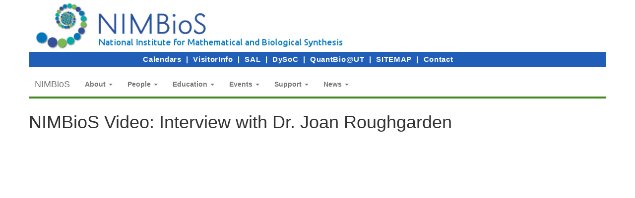

--- FILE ---
content_type: text/html; charset=UTF-8
request_url: https://legacy.nimbios.org/videos/vid_roughgarden
body_size: 4585
content:
<!DOCTYPE html>
<html lang="en">
<head>
    <meta charset="utf-8">
    <meta http-equiv="X-UA-Compatible" content="IE=edge">
    <meta name="viewport" content="width=device-width, shrink-to-fit=no, initial-scale=1">
    <meta name="author" content="webmaster">

    <!-- Bootstrap Core CSS -->
    <link href="/css/global1_c.css" rel="stylesheet">
    <link href="/css/cnav.css" rel="stylesheet">

    <!-- Custom CSS -->
    <link href="/css/simple-sidebar.css" rel="stylesheet">
    <link href="/css/ptable.css" rel="stylesheet">
    <!-- HTML5 Shim and Respond.js IE8 support of HTML5 elements and media queries -->
    <!-- WARNING: Respond.js doesn't work if you view the page via file:// -->
    <!--[if lt IE 9]>
        <script src="https://oss.maxcdn.com/libs/html5shiv/3.7.0/html5shiv.js"></script>
        <script src="https://oss.maxcdn.com/libs/respond.js/1.4.2/respond.min.js"></script>
    <![endif]-->
<meta name="title" content="NIMBioS Interview with Dr. Joan Roughgarden" />
<title>NIMBioS Interview with Dr. Joan Roughgarden</title>
<meta name="description" content="NIMBioS interviewed one of the world's most influential theoretical ecologists, Dr. Joan Roughgarden, about the value of mathematical biology." /> 
<meta name="keywords" content="Joan Roughgarden, video interview, value of mathematical biology, quantitative biology, NIMBioS, mathematical biology, National Institute for Mathematical and Biological Synthesis" />
<meta name="author" content="NIMBioS | webmaster" />
<link rel="image_src" href="/images/roughgarden-thumbnail.png" />
<style>
</style>
</head>

<body>
<div class="container" id="top"> <!-- begin page wrapper -->



<!-- BEGIN HEADER  -->
<div class="disp">
<a href="/"><img alt="NIMBioS logo banner." src="/images/logo_956x101.png" style="width:85%" /></a>
</div>
<!-- END HEADER -->

<!-- BEGIN MENU BAR -->
<div style="background-color:#215eb8">
<div class="row">
<div class="col-lg-9">

<div id="qlinks-right" style="background-color:#215eb8;font-size:1.1em" class="pull-right">
<a href="/announcements/calendar">Calendars</a>&nbsp;&nbsp;|&nbsp;
<a href="/visitorinfo/">VisitorInfo</a>&nbsp;&nbsp;|&nbsp;
<a href="/SAL/" data-toggle="tooltip" title="Spatial Analysis Lab">SAL</a>&nbsp;&nbsp;|&nbsp;
<a href="http://www.dysoc.org/" data-toggle="tooltip" title="Center for the Dynamics of Social Complexity">DySoC</a>&nbsp;&nbsp;|&nbsp;
<a href="/qb/" data-toggle="tooltip" title="Quantitative Bioscience at UT">QuantBio@UT</a>&nbsp;&nbsp;|&nbsp;

<a href="/menu">SITEMAP</a>&nbsp;&nbsp;|&nbsp;
<a href="/contact">Contact</a>
<!--
&nbsp;&nbsp;|
 <a href="https://adnimb.nimbios.org" target="_blank"> Login&nbsp;&nbsp;<img alt="Login icon." src="/images/loginicon_60x60.png" style="text-align:right; margin-left: 0px; margin-bottom: 2px;height:22px"></a>
-->
    </div>
    </div>
    </div>
    </div>
<br style="clear:both">
<!-- END MENU BAR -->


<!-- BEGIN TOPMENU Static navbar -->

<nav class="navbar navbar-default" style="border:0;margin-top:-10px;margin-bottom:0px;background-color:#ffffff">
        <div class="container-fluid">
          <div class="navbar-header">
            <button type="button" class="navbar-toggle collapsed" data-toggle="collapse" data-target="#navbar" aria-expanded="false" aria-controls="navbar">
              <span class="sr-only">Toggle navigation</span>
              <span class="icon-bar"></span>
              <span class="icon-bar"></span>
              <span class="icon-bar"></span>
            </button>
            <a class="navbar-brand" href="/" style="margin-left:-18px">NIMBioS</a>
          </div>

          <div id="navbar" class="navbar-collapse collapse">
            <ul class="nav navbar-nav">

              <li class="dropdown">
                <a href="#" class="dropdown-toggle" data-toggle="dropdown" role="button" aria-haspopup="true" aria-expanded="false"><b>About</b> <span class="caret"></span></a>
                <ul class="dropdown-menu">
                    <li role="presentation"><a role="menuitem" tabindex="-1" href="/about/"><b>About Home</b></a></li>
                    <li role="presentation"><a role="menuitem" tabindex="-1" href="/about/directors_message">Director's Message</a></li>
                    <li role="presentation"><a role="menuitem" tabindex="-1" href="/about/welcome">Welcome</a></li>
                    <li role="presentation"><a role="menuitem" tabindex="-1" href="/about/impact">Impact</a></li>
                    <li role="presentation"><a role="menuitem" tabindex="-1" href="/about/services">Services</a></li>
                    <li role="presentation"><a role="menuitem" tabindex="-1" href="/about/innovate">Innovatation</a></li>
                    <li role="presentation"><a role="menuitem" tabindex="-1" href="/awards">Awards</a></li>
                    <li role="presentation"><a role="menuitem" tabindex="-1" href="/products/">Publications/Products</a></li>
                    <li role="presentation"><a role="menuitem" tabindex="-1" href="https://docs.google.com/a/nimbiosonline.org/spreadsheet/viewform?usp=drive_web&formkey=dGZTckNsV003Wi1ybGxmR3BIUE9aTFE6MA#gid=0" target="_blank">Report NIMBioS Pubs/Products</a></li>
                    <li role="presentation"><a role="menuitem" tabindex="-1" href="/partners/">Partners</a></li>
                    <li role="presentation"><a role="menuitem" tabindex="-1" href="/about/logo">Logo</a></li>
                    <li role="presentation"><a role="menuitem" tabindex="-1" href="/about/facilities">Facilities</a></li>
                    <li role="presentation"><a role="menuitem" tabindex="-1" href="/about/documents">Documents</a></li>
                    <li role="presentation"><a role="menuitem" tabindex="-1" href="/visitorinfo/">Visitor Info</a></li>
                    <li role="presentation"><a role="menuitem" tabindex="-1" href="/evaluation/">Evaluation</a></li>
                </ul>
              </li>

              <li class="dropdown">
                <a href="#" class="dropdown-toggle" data-toggle="dropdown" role="button" aria-haspopup="true" aria-expanded="false"><b>People</b> <span class="caret"></span></a>
                <ul class="dropdown-menu">
                    <li role="presentation"><a role="menuitem" tabindex="-1" href="/personnel/"><b>Personnel Home</b></a></li>
                    <li role="presentation"><a role="menuitem" tabindex="-1" href="/personnel/directors">Leadership Team</a></li>
                    <li role="presentation"><a role="menuitem" tabindex="-1" href="/governance/">Board of Advisors</a></li>
                    <li role="presentation"><a role="menuitem" tabindex="-1" href="/personnel/affiliate_faculty">Affiliate Faculty</a></li>
                    <li role="presentation"><a role="menuitem" tabindex="-1" href="/personnel/staff">Staff</a></li>
                    <li role="presentation"><a role="menuitem" tabindex="-1" href="/personnel/postdocs">NIMBioS-affiliated Postdocs</a></li>
                    <li role="presentation"><a role="menuitem" tabindex="-1" href="/personnel/visitors">Visitors</a></li>
                    <!-- <li role="presentation"><a role="menuitem" tabindex="-1" href="/personnel/gras">Graduate Research Assnts.</a></li> -->
                    <li role="presentation"><a role="menuitem" tabindex="-1" href="/personnel/ut-supported">UT-supported</a></li>
                    <li role="presentation"><a role="menuitem" tabindex="-1" href="/personnel/master_participant_list">Past Participants</a></li>
                </ul>
              </li>

              <li class="dropdown">
                <a href="#" class="dropdown-toggle" data-toggle="dropdown" role="button" aria-haspopup="true" aria-expanded="false"><b>Education</b> <span class="caret"></span></a>
                <ul class="dropdown-menu">
                    <li role="presentation"><a role="menuitem" tabindex="-1" href="/education/"><b>E&amp;O Home</b></a></li>
                    <li role="presentation"><a role="menuitem" tabindex="-1" href="/education/ed_spotlight">Education and Outreach Spotlight</a></li>
                    <li role="presentation"><a role="menuitem" tabindex="-1" href="/education/pre-college">Pre-College Students/Teachers</a></li>
                    <li role="presentation"><a role="menuitem" tabindex="-1" href="/education/undergrads_faculty">Undergraduates and Faculty</a></li>
                    <li role="presentation"><a role="menuitem" tabindex="-1" href="/sre/">&nbsp;&nbsp; - Summer Research Experiences</a></li>
                    <li role="presentation"><a role="menuitem" tabindex="-1" href="/education/undergradconf">&nbsp;&nbsp; - Undergraduate Research Conf.</a></li>
                    <li role="presentation"><a role="menuitem" tabindex="-1" href="/education/grad_students">Graduate Students</a></li>
                    <li role="presentation"><a role="menuitem" tabindex="-1" href="/education/diversity">STEM Diversity Enhancement</a></li>
                    <li role="presentation"><a role="menuitem" tabindex="-1" href="/~gross/BioCalcAssessmentProject2020.html">Biocalculus Assessment</a></li>
                    <li role="presentation"><a role="menuitem" tabindex="-1" href="/resources/">Educational Resources</a></li>
                    <li role="presentation"><a role="menuitem" tabindex="-1" href="/songwriter">Songwriters</a></li>
                    <li role="presentation"><a role="menuitem" tabindex="-1" href="/wordpress/tag/education/" target="_blank">Blogging from E&amp;O</a></li>
                </ul>
              </li>

              <li class="dropdown">
                <a href="#" class="dropdown-toggle" data-toggle="dropdown" role="button" aria-haspopup="true" aria-expanded="false"><b>Events</b> <span class="caret"></span></a>
                <ul class="dropdown-menu">
                    <li role="presentation"><a role="menuitem" tabindex="-1" href="/announcements/events"><b>Event Home</b></a></li>
                    <li role="presentation"><a role="menuitem" tabindex="-1" href="/announcements/calendar">Event Calendar</a></li>
                    <li role="presentation"><a role="menuitem" tabindex="-1" href="/videos/livestream">Live Streaming Events</a></li>
                    <li role="presentation"><a role="menuitem" tabindex="-1" href="/announcements/seminars">Seminars</a></li>
                    <li role="presentation"><a role="menuitem" tabindex="-1" href="/webinars">Webinars</a></li>
                    <li role="presentation"><a role="menuitem" tabindex="-1" href="/workinggroups/workinggroup_calendar">Working Groups</a></li>
                    <li role="presentation"><a role="menuitem" tabindex="-1" href="/workshops/workshop_calendar">Investigative Workshops</a></li>
                    <li role="presentation"><a role="menuitem" tabindex="-1" href="/innovatorworkshops">Innovator Workshops</a></li>
                    <li role="presentation"><a role="menuitem" tabindex="-1" href="/tutorials/tutorial_calendar">Tutorials</a></li>
                    <li role="presentation"><a role="menuitem" tabindex="-1" href="/acceleratortutorials">Accelerator Tutorials</a></li>
                    <li role="presentation"><a role="menuitem" tabindex="-1" href="/meetings/meeting_calendar">Other Meetings of Interest</a></li>
                    <li role="presentation"><a role="menuitem" tabindex="-1" href="/announcements/visitor_calendar">Visitors</a></li>
                </ul>
              </li>

              <li class="dropdown">
                <a href="#" class="dropdown-toggle" data-toggle="dropdown" role="button" aria-haspopup="true" aria-expanded="false"><b>Support</b> <span class="caret"></span></a>
                <ul class="dropdown-menu">
                    <li role="presentation"><a role="menuitem" tabindex="-1" href="/research/"><b>Research Home</b></a></li>
                    <li role="presentation"><a role="menuitem" tabindex="-1" href="/research/support">Overview</a></li>
                    <li role="presentation"><a role="menuitem" tabindex="-1" href="/workinggroups/">Working Groups</a></li>
                    <li role="presentation"><a role="menuitem" tabindex="-1" href="/workshops/">Investigative Workshops</a></li>
                    <li role="presentation"><a role="menuitem" tabindex="-1" href="/postdocs/">Postdoctoral Fellows</a></li>
                    <li role="presentation"><a role="menuitem" tabindex="-1" href="/visitors/">Short-term Visitors</a></li>
                    <li role="presentation"><a role="menuitem" tabindex="-1" href="/visitors/self-supported">Self-supported Visitors</a></li>
                    <li role="presentation"><a role="menuitem" tabindex="-1" href="/assistantships/">Graduate Assistantships</a></li>
                </ul>
              </li>

              <li class="dropdown">
                <a href="#" class="dropdown-toggle" data-toggle="dropdown" role="button" aria-haspopup="true" aria-expanded="false"><b>News</b> <span class="caret"></span></a>
                <ul class="dropdown-menu">
                    <li role="presentation"><a role="menuitem" tabindex="-1" href="/press/"><b>News Home</b></a></li>
                    <li role="presentation"><a role="menuitem" tabindex="-1" href="/press/pressreleases">Press Releases</a></li>
                    <li role="presentation"><a role="menuitem" tabindex="-1" href="/topstories">Top Stories</a></li>
                    <li role="presentation"><a role="menuitem" tabindex="-1" href="/wordpress/" target="_blank">Blog</a></li>
                    <li role="presentation"><a role="menuitem" tabindex="-1" href="/press/newsletter">Newsletter</a></li>
                    <li role="presentation"><a role="menuitem" tabindex="-1" href="/videos/">Video</a></li>
                    <li role="presentation"><a role="menuitem" tabindex="-1" href="/press/podcasts">Podcasts</a></li>
                    <li role="presentation"><a role="menuitem" tabindex="-1" href="/press/socialmedia">Social Media</a></li>
                    <li role="presentation"><a role="menuitem" tabindex="-1" href="/press/newscoverage">NIMBioS in the News</a></li>
                </ul>
<!-- <li style="color:#b06000" role="presentation"><a role="menuitem" tabindex="-1" href="/about/give"><b>Give</b></a> </li> -->
            </ul>
          </div><!--/.nav-collapse -->
        </div><!--/.container-fluid -->
      </nav>

<hr class="hg" style="margin-bottom:0px;margin-top:0px">

<!-- END TOPMENU -->


<!-- BEGIN MAIN CONTENT -->

<div class="row">
<div class="col-lg-12" style="margin-top:8px">


<h1>NIMBioS Video: Interview with Dr. Joan Roughgarden</h1>
<p>
<object width="550" height="448" style="float: left; margin-left: 50px"> <param name="movie" value="http://www.youtube.com/v/sbv8X9zU04M&rel=0&color1=0xb1b1b1&color2=0xcfcfcf&feature=player_profilepage&fs=1"></param><param name="allowFullScreen" value="true"></param><param name="allowScriptAccess" value="always"></param><embed src="http://www.youtube.com/v/sbv8X9zU04M&rel=0&color1=0xb1b1b1&color2=0xcfcfcf&feature=player_profilepage&fs=1" type="application/x-shockwave-flash" allowfullscreen="true" allowScriptAccess="always" width="550" height="448"></embed></object>
&nbsp;<br style="clear:both" />
<p>
NIMBioS interviewed one of the world's most influential theoretical ecologists, Dr. Joan Roughgarden, about the value of mathematical biology. Dr. Roughgarden co-organized a NIMBioS Working Group on <a href="../workinggroups/WG_Funct_Ev_Dynamics"><i>Function and Evolution</i></a>, which met June 10-12, 2009.  The group is modeling the dynamics of biological systems, and will be working over the next two years toward integrating the functional and evolutionary levels into a unified framework. (2 min 16 sec)  June 10, 2009
</p></p></p>
<p>

<!-- AddThis Button BEGIN -->
<script type="text/javascript">var addthis_pub="ccrawley";</script>
<a href="http://www.addthis.com/bookmark.php?v=20" onmouseover="return addthis_open(this, '', '/videos/vid_roughgarden', 'NIMBioS Interview with Dr. Joan Roughgarden')" onmouseout="addthis_close()" onclick="return addthis_sendto()"><img src="http://s7.addthis.com/static/btn/lg-share-en.gif" width="125" height="16" alt="Bookmark and Share" style="border:0"/></a><script type="text/javascript" src="http://s7.addthis.com/js/200/addthis_widget.js"></script><!-- AddThis Button END -->
<p>
<a href="index"><b>Other NIMBioS videos</b></a>

</p>
<hr>

 

<!--  END MAIN CONTENT -->

<hr class="hg" style="margin-top:20px;margin-bottom:20px">

<!-- BEGIN FOOTER -->
<div class="row">
<div class="col-sm-3">
<p style="margin-right:8px"><a href="/">NIMBioS</a>
<br>
1122 Volunteer Blvd., Suite&nbsp;106
<br>
University of Tennessee
<br>
Knoxville,
TN 37996-3410 
<br>
PH: (865) 974-9334<br> FAX: (865) 974-9461 <br>
<a href="mailto:contact@nimbios.org">Contact NIMBioS</a></p>
</div>

<div class="col-sm-6">
From 2008 until early 2021, NIMBioS was supported by the
<a href="https://www.nsf.gov" target="_blank">National Science Foundation</a>
through NSF Award #DBI-1300426, with additional support from
<a href="http://www.utk.edu" target="_blank">The University of Tennessee, Knoxville</a>. Any opinions, findings, and conclusions or recommendations expressed in this material are those of the author(s) and do not necessarily reflect the views of the National Science Foundation. 
</div>


<div class="col-sm-3">
<a href="https://www.nsf.gov" target="_blank"><img alt="NSF logo." src="/images/nsflogo.png" style="margin-left: 75px; margin-top:12px; margin-bottom: 10px; border: 0px; width: 65px" /></a>
    <a href="http://www.utk.edu" target="_blank"> <img alt="UTK logo." class="brd" src="/images/UT_horizontal2.png" style="float: left; margin-left: 0px; margin-right: 8px; margin-top:12px;margin-bottom: 10px; border: 0px; width: 220px" /></a>
</div>
</div>

<div class="row">
<div class="col-sm-12">
&copy;2008-2021 National Institute for Mathematical and Biological Synthesis. All rights reserved.
<div class="clearfix"></div>
<hr>
<p style="margin-top:500px">
</div>
</div>
<!-- END FOOTER -->

</div>
</div>
</div> <!-- END page-content-wrapper -->


<!--  BEGIN ENDSCRIPTS  -->

    <!-- /#wrapper -->

    <!-- jQuery -->
    <script src="/js/jquery.js"></script>

    <!-- Bootstrap Core JavaScript -->
    <script src="/js/bootstrap.min.js"></script>

    <!-- Menu Toggle Script -->
    <script>
    $("#menu-toggle").click(function(e) {
        e.preventDefault();
        $("#wrapper").toggleClass("toggled");
    });
    </script>

<!--  END ENDSCRIPTS  -->

<!-- BEGIN GOOGLE SITE ANALYSIS -->
<script>
var gaJsHost = (("https:" == document.location.protocol) ? "https://ssl." : "http://www.");
document.write(unescape("%3Cscript src='" + gaJsHost + "google-analytics.com/ga.js' type='text/javascript'%3E%3C/script%3E"));
</script>
<script>
var pageTracker = _gat._getTracker("UA-5791914-1");
pageTracker._trackPageview();
</script>
<!-- END GOOGLE SITE ANALYSIS -->

</body>
</html>


--- FILE ---
content_type: text/css
request_url: https://legacy.nimbios.org/css/cnav.css
body_size: 822
content:

ul.dnav {
    list-style-type: none;
    margin: 0;
    margin-left: -10px;
    margin-bottom: 10px;
    padding: 0;
    overflow: hidden;
    background-color: #eeeedd;
    background-color: #fff;
}

ul.dnav li {
    float: left;
    background-color: #efeef0;
    background-color: #efefff;
    background-color: #dfe8d4;
    background-color: #edf3e6;
    background-color: #d1e3cb;
    background-color: #faf8cc;
    background-color: #edf3e6;
    background-color: #acc5cf;
}

ul.dnav li a {
    display: inline-block;
    color: #333;
    text-align: center;
    padding: 8px 16px;
    text-decoration: none;
}

ul.dnav li.active a {
    background-color: #eeeedd;
    background-color: #d1e3cb;
    background-color: #c9e3ed;
}
ul.dnav li a:hover {
    background-color: #dedecd;
    background-color: #e1f3db;
    background-color: #c9e3ed;
    background-color: #bcd5df;
}


ul.cnav {
    list-style-type: none;
    margin: 0;
    margin-left: -10px;
    margin-bottom: 10px;
    padding: 0;
    overflow: hidden;
    background-color: #eeeedd;
    background-color: #fff;
}

ul.cnav li {
    float: left;
    background-color: #efeef0;
    background-color: #efefff;
    background-color: #dfe8d4;
    background-color: #edf3e6;
    background-color: #d1e3cb;
    background-color: #faf8cc;
    background-color: #edf3e6;
    background-color: #aec7da;

}

ul.cnav li a {
    display: inline-block;
    color: #333;
    text-align: center;
    padding: 8px 16px;
    text-decoration: none;
}

ul.cnav li.active a {
    background-color: #eeeedd;
    background-color: #d1e3cb;
    background-color: #c9e3ed;

}
ul.cnav li a:hover {
    background-color: #dedecd;
    background-color: #e1f3db;
    background-color: #bcd5df;

}

@media print {
  a[href]:after {
    content: none;
  }
}
@media screen and (max-width:480px) {
  .disp img {
    display: none;
  }
}

#qlinks-right {
        /* Use qlinks-right to feature important or frequently-used links */
        display: inline;
        background: #228866;
        background: #265351;
        background: #236800;
        padding-left: 4px;
        padding-right: 10px;
        padding-top: 0px;
        padding-bottom: 1px;
        width: 100%;
        color: #ffffff;
        text-align: left;
        text-align: right;
        line-height: 2.27em;
        line-height: 1.9em;
        font-size: 1.1em;
        font-size: 0.8em;
        letter-spacing:0.7px;
        font-weight:bold;
        }
#qlinks-right ul li {
        /* Turns off the bullets that are typically found in an unordered list and displays the list horizontally rather than vertically (the default) */
        list-style: none;
        display: inline;
        }
#qlinks-right a {
        /* Styles the links */
        color: #ffffff;
        border-bottom: 1px solid #154260;
        border-bottom: 0px solid #236800;

        padding-bottom: 1px;
        }
#qlinks-right a:hover {
        color: #afffff;
        border-bottom: 1px solid #157582;
        border-bottom: 0px solid #236800;
        padding-bottom: 1px;
        }

table.ws {
   background-color:#e0e0e8;
   background-color:#f3f3da;
}
table.ws th a{
   color:#000000;
}
table.ws th a:hover{
   color:#aa0a0a;
}
table.ws th.active{
   background-color:#f0f0f8;
   background-color:#fcffed;
}


--- FILE ---
content_type: text/css
request_url: https://legacy.nimbios.org/css/ptable.css
body_size: 637
content:

/*
table, th, td{ border: 1px solid #666; }
*/

    table th, table td{
        padding: 4px; /* Apply cell padding */
    }


    table.gph {
        border: 1px solid #666;
        width:100%;
        margin-top:16px;
        margin-bottom:16px;
    }
  
    table.gph tr {
        height:34px;
    }

    table.gph th, table.gph td {
        border:1;
        border: 1px solid #666;
        text-align:center;
        background-color:#eae7d8;
    }

    table.gph th:hover, table.gph td:hover {
        background-color:#fcfce0;
    }

    table.gph th.active, table.gph td.active {
        background-color:#fcfce0;
        background-color:#fcfcec;
    }

    table.dph {
        border: 1px solid #666;
        width:100%;
        margin-top:16px;
        margin-bottom:16px;
    }
  
    table.dph tr {
        height:34px;
    }

    table.dph th, table.dph td {
        border:1;
        border: 1px solid #666;
        text-align:center;
        background-color:#efefcc;
        background-color:#acc5cf;
        background-color:#acc5da;

    }

    table.dph th:hover, table.dph td:hover {
        background-color:#fcfce0;
        background-color: #bcd5df;
        background-color: #e5e3da;
        background-color: #e5e5df;

    }

    table.dph th.active, table.dph td.active {
        background-color:#fcfcec;
        background-color:#fcfce0;
        background-color:#c9e3ed;
        background-color:#cce5ef;

    }

    table.mtg {
        border: 1px solid #666;
        width:90%;
        margin-top:16px;
        margin-bottom:16px;
    }
  
    table.mtg tr {
        height:34px;
    }

    table.mtg th, table.mtg td {
        border:1;
        border: 1px solid #666;
        text-align:center;
        background-color:#efefcc;
    }

    table.mtg th:hover, table.mtg td:hover {
        background-color:#fcfcec;
        background-color:#fcfce0;
    }

    table.mtg th.active, table.mtg td.active {
        background-color:#fcfcec;
    }

#cntable td, th
{
    text-align:center;
    vertical-align:middle;
    background-color:#ffffff;
}
#cntable th
{
    background-color:#f0feff;
    background-color:#cce5ef;
}

table.cn td 
{
    text-align:center;
    vertical-align:middle;
    background-color:#f7f7de;
}

table.cn th
{
    text-align:center;
    vertical-align:middle;
    background-color:#f7f7de;
    background-color:#efefcc;
}


/*
table.ws {
   background-color:#e0e0e8;
   background-color:#f3f3da;
}
table.ws th a{
   color:#000000;
}
table.ws th a:hover{
   color:#aa0a0a;
}
table.ws th.active{
   background-color:#f0f0f8;
   background-color:#fcffed;
}
*/

.ttpart{
background-color:#efefcc; 
background-color:#cce5e9;
height:34px;
width:25%;
}
.ttaffil{
background-color:#efefcc;
background-color:#cce5e9;
height:32px;
}

td,th{border: 1px solid black;padding:4px;}

    table.vph {
        border: 1px solid #aaaaaa;
        border-collapse:collapse;
        margin-right:10px;
        background-color:#eee9de;
    }
 
    table.vph th, table.vph td {
        border:0;
        border: 0 solid #fff;
        text-align:center;
    }

